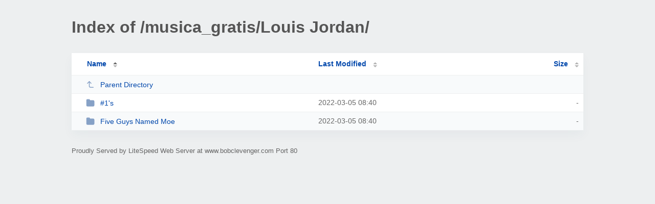

--- FILE ---
content_type: text/html; charset=UTF-8
request_url: http://www.bobclevenger.com/musica_gratis/Louis%20Jordan/?NA
body_size: 849
content:
<!DOCTYPE html><html><head><meta http-equiv="Content-type" content="text/html; charset=UTF-8" /><meta name="viewport" content="width=device-width, initial-scale=1.0" /><link rel="stylesheet" href="/_autoindex/assets/css/autoindex.css" /><script src="/_autoindex/assets/js/tablesort.js"></script><script src="/_autoindex/assets/js/tablesort.number.js"></script><title>Index of /musica_gratis/Louis Jordan/</title><style>@media (prefers-color-scheme:dark){body{background-color:#000!important}}</style></head><body><div class="content"><h1 style="color: #555;">Index of /musica_gratis/Louis Jordan/</h1>
<div id="table-list"><table id="table-content"><thead class="t-header"><tr><th class="colname" aria-sort="ascending"><a class="name" href="?ND"  onclick="return false"">Name</a></th><th class="colname" data-sort-method="number"><a href="?MA"  onclick="return false"">Last Modified</a></th><th class="colname" data-sort-method="number"><a href="?SA"  onclick="return false"">Size</a></th></tr></thead>
<tr data-sort-method="none"><td><a href="/musica_gratis/"><img class="icon" src="/_autoindex/assets/icons/corner-left-up.svg" alt="Up">Parent Directory</a></td><td></td><td></td></tr>
<tr><td data-sort="*#1&#039;s"><a href="/musica_gratis/Louis%20Jordan/%231%27s/"><img class="icon" src="/_autoindex/assets/icons/folder-fill.svg" alt="Directory">#1&#039;s</a></td><td data-sort="69669616">2022-03-05 08:40</td><td data-sort="-1">-</td></tr>
<tr><td data-sort="*five guys named moe"><a href="/musica_gratis/Louis%20Jordan/Five%20Guys%20Named%20Moe/"><img class="icon" src="/_autoindex/assets/icons/folder-fill.svg" alt="Directory">Five Guys Named Moe</a></td><td data-sort="69669616">2022-03-05 08:40</td><td data-sort="-1">-</td></tr>
</table></div>
<address>Proudly Served by LiteSpeed Web Server at www.bobclevenger.com Port 80</address></div><script>new Tablesort(document.getElementById("table-content"));</script></body></html>
